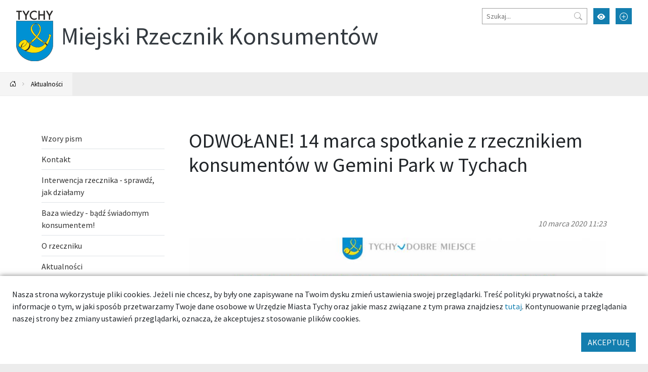

--- FILE ---
content_type: text/html; charset=UTF-8
request_url: https://konsument.umtychy.pl/artykul/149/odwolane-14-marca-spotkanie-z-rzecznikiem-konsumentow-w-gemini-park-w-tychach
body_size: 12075
content:



<!DOCTYPE html>
<html lang="pl">
<head>
    <base href="/"/>
    <meta charset="utf-8">
    <meta http-equiv="X-UA-Compatible" content="IE=edge">
    <meta name="viewport" content="width=device-width, initial-scale=1">
    <meta name="description" content="W związku z nadzwyczajną sytuacją epidemiologiczną w kraju, spotkanie z rzecznikiem zostaje odwołane. 
 O nowym terminie niezwłocznie Państwa poinformujemy. 
 &nbsp; 
 do zobaczenia 
 Katarzyna...">
    <meta name="keywords" content="">
    <meta name="author" content="Amistad.pl">
    <link rel="stylesheet" type="text/css" href="/assets/9be78b1a/main.css" />
<link rel="stylesheet" type="text/css" href="/assets/4cd6ecf4/lib/lightbox.css" />
<script type="text/javascript" src="/assets/9be78b1a/main.js"></script>
<script type="text/javascript" src="/assets/4cd6ecf4/lib/lightbox.js"></script>
<title>ODWOŁANE! 14 marca spotkanie z rzecznikiem konsumentów w Gemini Park w Tychach - Tychy - Miejski Rzecznik Konsumentów</title>
            <meta property="og:title" content="ODWOŁANE! 14 marca spotkanie z rzecznikiem konsumentów w Gemini Park w Tychach"/>
            <meta property="og:description" content="W związku z nadzwyczajną sytuacją epidemiologiczną w kraju, spotkanie z rzecznikiem zostaje odwołane. 
 O nowym terminie niezwłocznie Państwa poinformujemy. 
 &nbsp; 
 do zobaczenia 
 Katarzyna..."/>
            <meta property="og:url" content="https://konsument.umtychy.pl/artykul/149/odwolane-14-marca-spotkanie-z-rzecznikiem-konsumentow-w-gemini-park-w-tychach"/>
            <meta property="og:locale" content="pl_PL"/>
            <meta property="og:image" content="https://konsument.umtychy.pl/media/photos/279/l.jpg"/>
            <meta property="og:type" content="article"/>
    </head>

<body class=" ">


<div class="layout-top  ">
    <div class="outer-container">
        <nav class="navbar navbar-expand-lg navbar-light navbar-more">
            <a href="/artykul/149/odwolane-14-marca-spotkanie-z-rzecznikiem-konsumentow-w-gemini-park-w-tychach#main" class="btn btn-primary skip-header-btn" aria-label="Przejdź do głównej treści strony">
                <i class="icon-chevron-fill-down"></i>
                Przejdź do treści            </a>
            <div class="navbar-header">
                <a class="navbar-brand " href="/">
                    <img src="/assets/9be78b1a/images/logo.svg"
                         alt="Tychy - Miejski Rzecznik Konsumentów"/>
                    <span>Miejski Rzecznik Konsumentów</span>                </a>
                <button class="navbar-toggler collapsed" type="button" data-bs-toggle="collapse"
                        data-bs-target="#navbar" aria-controls="navbar" aria-expanded="false"
                        aria-label="Przełącz menu">
                    <span class="navbar-toggler-icon"></span>
                </button>
            </div>
            <div id="navbar" class="navbar-collapse collapse">
                <div class="top">
                                        <form action="/site/search">
                        <input type="text" name="q" placeholder="Szukaj..."
                               aria-label="Szukaj">
                        <button type="submit" aria-label="Przycisk szukaj"><i class="bi-search"></i>
                        </button>
                    </form>
                    <button class="btn btn-primary wcag" aria-label="Przełącz tryb wysokiego kontrastu">
                        <i class="bi-eye-fill"></i></button>
                    <button class="btn btn-primary font-size-increase" aria-label="Przełącz tryb powiększonego tekstu">
                        <i class="bi-plus-circle"></i></button>
                                                                                                                                    </div>
                            </div>
        </nav>
    </div>
</div>

    <div class="outer-container">
        <div class="breadcrumbs">
<a href="/" aria-label="Powrót na stronę główną"><i class="bi-house-door"></i></a><span class="separator"><i class="bi-chevron-right"></i></span><a href="/aktualnosci">Aktualności</a></div>    </div>




	<div class="outer-container main-container">
		<div class="container">

			
			<div class="row gx-5">
				<aside class="col-sm-3 order-1 order-sm-0 sidebar">
					                        <ul class="vertical-menu" id="yw0">
<li><a href="/wzory-pism"><span> Wzory pism</span></a></li>
<li><a href="/kontakt"><span> Kontakt</span></a></li>
<li><a href="/interwencja-rzecznika-najwazniejsze-informacje"><span> Interwencja rzecznika - sprawdź, jak działamy</span></a></li>
<li><a href="/katalog-spraw"><span> Baza wiedzy - bądź świadomym konsumentem!</span></a></li>
<li><a href="/o-rzeczniku"><span> O rzeczniku</span></a></li>
<li><a href="/aktualnosci"><span> Aktualności</span></a></li>
<li><a href="/akty-prawne"><span> Akty prawne</span></a></li>
<li><a href="/przydatne-linki"><span> Inne instytucje - kontakt</span></a></li>
<li><a href="/przetwarzanie-danych-osobowych"><span> Przetwarzanie danych osobowych</span></a></li>
<li><a href="/strona-glowna"><span> Strona główna</span></a></li>
</ul>														</aside>
				<main  id="main" class="col-sm-9 order-2 order-sm-0">
					

<div class="article-detail">

    <div class="page-header">
        <h1 >ODWOŁANE! 14 marca spotkanie z rzecznikiem konsumentów w Gemini Park w Tychach</h1>
    </div>

            <div class="date">
            10 marca 2020 11:23        </div>
    
    
            <div class="thumb">
            <a data-lightbox="gallery" href="/media/photos/279/original.jpg" data-alt="" title="">
                <img class="img-fluid" src="/media/photos/279/xl.jpg"
                     alt="">
            </a> 
        </div>
    
    <div class="description">
        <p>W związku z nadzwyczajną sytuacją epidemiologiczną w kraju, spotkanie z rzecznikiem zostaje odwołane.</p>
<p>O nowym terminie niezwłocznie Państwa poinformujemy.</p>
<p style="text-align: right;">&nbsp;</p>
<p style="text-align: right;">do zobaczenia</p>
<p style="text-align: right;">Katarzyna Szostak-Zjawiony</p>
<p style="text-align: right;">Miejski Rzecznik Konsument&oacute;w&nbsp;</p>
<p>&nbsp;</p>
<p>&nbsp;</p>
<p>Konsumencie! Chcesz się dowiedzieć:</p>
<p>&nbsp;</p>
<ul>
<li>jak reklamować wadliwy towar?</li>
<li>czy możesz zwr&oacute;cić nietrafiony prezent?</li>
<li>co zrobić, gdy biuro podr&oacute;ży nie wywiązało się z umowy?</li>
<li>byłeś na pokazie i nie wiesz jak zrezygnować z zakupu?</li>
<li>jak zwr&oacute;cić towar zakupiony w sklepie internetowym?</li>
</ul>
<p>&nbsp;</p>
<p>Jeśli Twoje obowiązki nie pozwalają Ci zgłosić się do urzędu, spotkaj się z Miejskim Rzecznikiem Konsument&oacute;w w weekend. Przy okazji zakup&oacute;w, możesz uzyskać bezpłatną poradę eksperta z zakresu prawa konsumenckiego.&nbsp; &nbsp;</p>
<p><strong>&nbsp;</strong></p>
<p><strong>Termin:</strong> &nbsp;&nbsp;&nbsp;&nbsp;&nbsp;&nbsp;&nbsp;&nbsp;&nbsp;&nbsp;&nbsp;&nbsp;&nbsp; 14 marca 2020 roku w godzinach od 11:00 do 16:00</p>
<p><strong>Miejsce:</strong> &nbsp;&nbsp;&nbsp;&nbsp;&nbsp;&nbsp;&nbsp;&nbsp;&nbsp;&nbsp;&nbsp;&nbsp; Centrum Handlowe Gemini w Tychach, Strefa Relaksu (1 piętro)</p>
<p>&nbsp;</p>
<p>To niecodzienne wydarzenie nawiązuje do obchodzonego 15 marca Dnia Konsumenta i inauguruje kampanię edukacyjną Miejskiego Rzecznika Konsument&oacute;w. &nbsp;</p>
<p>&nbsp;</p>
<p style="text-align: right;">&nbsp;serdecznie zapraszam</p>
<p style="text-align: right;">Katarzyna Szostak-Zjawiony</p>
<p style="text-align: right;">Miejski Rzecznik Konsument&oacute;w</p>    </div>

        



</div>

				</main>
			</div>
		</div>
			</div>


    <footer class="outer-container">
        <div class="container">
            <div class="row">
                <div class="col-sm-3">
                                            <h2>Znajdź nas</h2>
                        <ul class="social">
                            <li>
                                <a href="https://www.facebook.com/RzecznikKonsumentowTychy"
                                   target="_blank"><i class="bi-facebook"></i> Facebook</a></li>
                            <li><a href="https://twitter.com/MiastoTychy" target="_blank"><i class="bi-twitter"></i>
                                    Twitter</a></li>
                            <li><a href="https://www.youtube.com/user/MojeMiastoTychy" target="_blank"><i
                                            class="bi-youtube"></i> YouTube</a></li>
                            <li>
                                <a href="https://www.instagram.com/tychy_official/"
                                   target="_blank"><i class="bi-instagram"></i> Instagram</a></li>
                        </ul>
                                    </div>
                <div class="col-sm-6">
                                        <ul class="links clearfix" id="yw0">
<li><a href="/deklaracja-dostepnosci">Deklaracja dostępności</a></li>
</ul>                </div>
                <div class="col-sm-3">
                    <h2>Aplikacja miejska</h2>
                    <p>Ciekawe miejsca, kalendarz wydarzeń zawsze pod ręką</p>

                    <div class="apps">
                        <a href="https://play.google.com/store/apps/details?id=pl.tychy.treespot&hl=pl"
                           title="Pobierz aplikację z Google Play" target="_blank" class="google-play">
                            <img src="/assets/9be78b1a/images/googleplay.svg" alt="Google Play">
                        </a>
                        <a href="https://itunes.apple.com/pl/app/tychy-przewodnik/id543894521?mt=8"
                           title="Pobierz aplikację z AppStore" target="_blank" class="appstore">
                            <img src="/assets/9be78b1a/images/appstore.svg" alt="AppStore">
                        </a>
                    </div>
                </div>
            </div>
                        <div class="row bottom">
                <div class="col-12 col-sm-6">
                    <img src="/assets/9be78b1a/images/logo-white.svg" alt="Tychy | Dobre miejsce"
                         class="logo"><br>
                </div>
                <div class="col-12 col-sm-6 copyrights">
                    &copy; Tychy - Miejski Rzecznik Konsumentów 2022
                    <span>Wykonanie: Amistad.pl</span>
                </div>
            </div>
        </div>
    </footer>
    

    
	<div class="accept-cookies p-4">
        <div class="mb-3">
            Nasza strona wykorzystuje pliki cookies. Jeżeli nie chcesz, by były one zapisywane na Twoim dysku zmień ustawienia
            swojej przeglądarki. Treść polityki prywatności, a także informacje o tym, w jaki sposób przetwarzamy
            Twoje dane osobowe w Urzędzie Miasta Tychy oraz jakie masz związane z tym prawa znajdziesz <a href="https://umtychy.pl/polityka-prywatnosci">tutaj</a>.
            Kontynuowanie przeglądania naszej strony bez zmiany ustawień przeglądarki, oznacza, że akceptujesz stosowanie plików cookies.
        </div>
        <div class="text-end">
            <button class="btn btn-primary">AKCEPTUJĘ</button>
        </div>
	</div>



    <script>
        var _paq = window._paq = window._paq || [];
        _paq.push(["setDoNotTrack", true]);
        _paq.push(["disableCookies"]);
        _paq.push(['trackPageView']);
        _paq.push(['enableLinkTracking']);
        (function () {
            var u = "https://statystyki.cuw.tychy.pl/matomo/";
            _paq.push(['setTrackerUrl', u + 'matomo.php']);
            _paq.push(['setSiteId', '4']);
            var d = document, g = d.createElement('script'), s = d.getElementsByTagName('script')[0];
            g.async = true;
            g.src = u + 'matomo.js';
            s.parentNode.insertBefore(g, s);
        })();
    </script>

</body>
</html>
